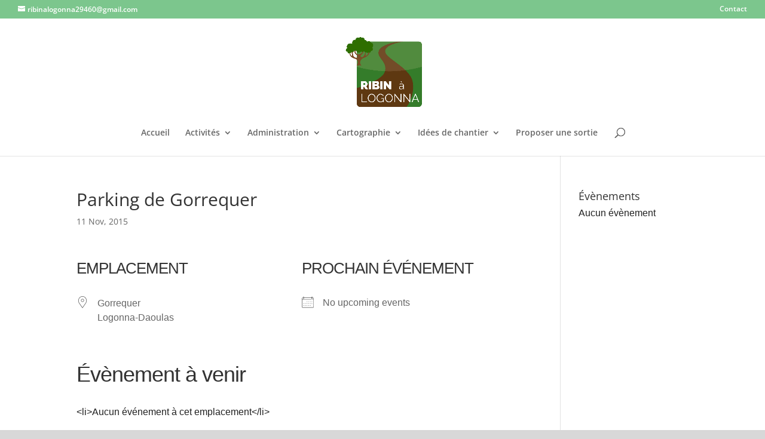

--- FILE ---
content_type: text/plain
request_url: https://www.google-analytics.com/j/collect?v=1&_v=j102&a=967099065&t=pageview&_s=1&dl=https%3A%2F%2Fwww.ribin-logonna.fr%2Femplacements%2Fparking-de-gorrequer%2F&ul=en-us%40posix&dt=Parking%20de%20Gorrequer%20%7C%20Ribin%20%C3%A0%20Logonna&sr=1280x720&vp=1280x720&_u=IEBAAEABAAAAACAAI~&jid=1612858978&gjid=1939539795&cid=94529846.1769763722&tid=UA-2163529-90&_gid=1624635057.1769763722&_r=1&_slc=1&z=264220301
body_size: -451
content:
2,cG-FC6WQSYTRR